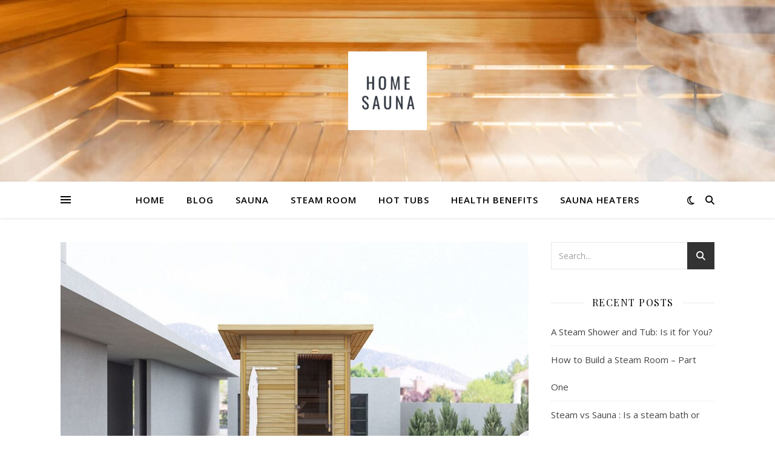

--- FILE ---
content_type: text/html; charset=UTF-8
request_url: https://the-home-sauna-center.com/sauna-construction-materials/
body_size: 20214
content:
<!DOCTYPE html>
<html lang="en" prefix="og: https://ogp.me/ns#">
<head>
	<meta charset="UTF-8">
	<meta name="viewport" content="width=device-width, initial-scale=1.0" />
	<link rel="profile" href="https://gmpg.org/xfn/11">


<!-- Social Warfare v4.5.4 https://warfareplugins.com - BEGINNING OF OUTPUT -->
<style>
	@font-face {
		font-family: "sw-icon-font";
		src:url("https://the-home-sauna-center.com/wp-content/plugins/social-warfare/assets/fonts/sw-icon-font.eot?ver=4.5.4");
		src:url("https://the-home-sauna-center.com/wp-content/plugins/social-warfare/assets/fonts/sw-icon-font.eot?ver=4.5.4#iefix") format("embedded-opentype"),
		url("https://the-home-sauna-center.com/wp-content/plugins/social-warfare/assets/fonts/sw-icon-font.woff?ver=4.5.4") format("woff"),
		url("https://the-home-sauna-center.com/wp-content/plugins/social-warfare/assets/fonts/sw-icon-font.ttf?ver=4.5.4") format("truetype"),
		url("https://the-home-sauna-center.com/wp-content/plugins/social-warfare/assets/fonts/sw-icon-font.svg?ver=4.5.4#1445203416") format("svg");
		font-weight: normal;
		font-style: normal;
		font-display:block;
	}
</style>
<!-- Social Warfare v4.5.4 https://warfareplugins.com - END OF OUTPUT -->


<!-- Search Engine Optimization by Rank Math PRO - https://rankmath.com/ -->
<title>Sauna construction should start with the right materials.</title><link rel="stylesheet" href="https://fonts.googleapis.com/css?family=Playfair%20Display%3A400%2C700%7COpen%20Sans%3A400italic%2C400%2C600italic%2C600%2C700italic%2C700&#038;display=swap" /><link rel="stylesheet" href="https://the-home-sauna-center.com/wp-content/cache/min/1/bf611c882848702614bc754806159892.css" media="all" data-minify="1" />
<meta name="description" content="Sauna construction can&#039;t start without deciding which materials to use whether you are building a custom sauna or a kit. It takes just as much work to put"/>
<meta name="robots" content="follow, index, max-snippet:-1, max-video-preview:-1, max-image-preview:large"/>
<link rel="canonical" href="https://the-home-sauna-center.com/sauna-construction-materials/" />
<meta property="og:locale" content="en_US" />
<meta property="og:type" content="article" />
<meta property="og:title" content="Sauna construction should start with the right materials." />
<meta property="og:description" content="Sauna construction can&#039;t start without deciding which materials to use whether you are building a custom sauna or a kit. It takes just as much work to put" />
<meta property="og:url" content="https://the-home-sauna-center.com/sauna-construction-materials/" />
<meta property="og:site_name" content="Home Sauna Center" />
<meta property="article:section" content="Sauna" />
<meta property="og:updated_time" content="2022-09-28T06:20:32+00:00" />
<meta property="og:image" content="https://the-home-sauna-center.com/wp-content/uploads/2020/12/sauna-outdoor.jpg" />
<meta property="og:image:secure_url" content="https://the-home-sauna-center.com/wp-content/uploads/2020/12/sauna-outdoor.jpg" />
<meta property="og:image:width" content="1200" />
<meta property="og:image:height" content="800" />
<meta property="og:image:alt" content="sauna construction outdoor" />
<meta property="og:image:type" content="image/jpeg" />
<meta property="article:published_time" content="2020-12-07T05:12:04+00:00" />
<meta property="article:modified_time" content="2022-09-28T06:20:32+00:00" />
<meta name="twitter:card" content="summary_large_image" />
<meta name="twitter:title" content="Sauna construction should start with the right materials." />
<meta name="twitter:description" content="Sauna construction can&#039;t start without deciding which materials to use whether you are building a custom sauna or a kit. It takes just as much work to put" />
<meta name="twitter:image" content="https://the-home-sauna-center.com/wp-content/uploads/2020/12/sauna-outdoor.jpg" />
<meta name="twitter:label1" content="Written by" />
<meta name="twitter:data1" content="Edward Wagner" />
<meta name="twitter:label2" content="Time to read" />
<meta name="twitter:data2" content="3 minutes" />
<script type="application/ld+json" class="rank-math-schema-pro">{"@context":"https://schema.org","@graph":[{"@type":["Organization","Person"],"@id":"https://the-home-sauna-center.com/#person","name":"Home Sauna Center","url":"https://the-home-sauna-center.com","logo":{"@type":"ImageObject","@id":"https://the-home-sauna-center.com/#logo","url":"https://the-home-sauna-center.com/wp-content/uploads/2020/12/android-chrome-512x512-1.png","contentUrl":"https://the-home-sauna-center.com/wp-content/uploads/2020/12/android-chrome-512x512-1.png","caption":"Home Sauna Center","inLanguage":"en","width":"512","height":"512"},"image":{"@id":"https://the-home-sauna-center.com/#logo"}},{"@type":"WebSite","@id":"https://the-home-sauna-center.com/#website","url":"https://the-home-sauna-center.com","name":"Home Sauna Center","publisher":{"@id":"https://the-home-sauna-center.com/#person"},"inLanguage":"en"},{"@type":"ImageObject","@id":"https://the-home-sauna-center.com/wp-content/uploads/2020/12/sauna-outdoor.jpg","url":"https://the-home-sauna-center.com/wp-content/uploads/2020/12/sauna-outdoor.jpg","width":"1200","height":"800","caption":"sauna construction outdoor","inLanguage":"en"},{"@type":"BreadcrumbList","@id":"https://the-home-sauna-center.com/sauna-construction-materials/#breadcrumb","itemListElement":[{"@type":"ListItem","position":"1","item":{"@id":"https://the-home-sauna-center.com","name":"Home"}},{"@type":"ListItem","position":"2","item":{"@id":"https://the-home-sauna-center.com/sauna/","name":"Sauna"}},{"@type":"ListItem","position":"3","item":{"@id":"https://the-home-sauna-center.com/sauna-construction-materials/","name":"Sauna construction should start with the right materials."}}]},{"@type":"WebPage","@id":"https://the-home-sauna-center.com/sauna-construction-materials/#webpage","url":"https://the-home-sauna-center.com/sauna-construction-materials/","name":"Sauna construction should start with the right materials.","datePublished":"2020-12-07T05:12:04+00:00","dateModified":"2022-09-28T06:20:32+00:00","isPartOf":{"@id":"https://the-home-sauna-center.com/#website"},"primaryImageOfPage":{"@id":"https://the-home-sauna-center.com/wp-content/uploads/2020/12/sauna-outdoor.jpg"},"inLanguage":"en","breadcrumb":{"@id":"https://the-home-sauna-center.com/sauna-construction-materials/#breadcrumb"}},{"@type":"Person","@id":"https://the-home-sauna-center.com/author/edward-wagner/","name":"Edward Wagner","url":"https://the-home-sauna-center.com/author/edward-wagner/","image":{"@type":"ImageObject","@id":"https://secure.gravatar.com/avatar/111ce14e1541df8e15c6d36b44027dfb?s=96&amp;d=mm&amp;r=g","url":"https://secure.gravatar.com/avatar/111ce14e1541df8e15c6d36b44027dfb?s=96&amp;d=mm&amp;r=g","caption":"Edward Wagner","inLanguage":"en"}},{"@type":"BlogPosting","headline":"Sauna construction should start with the right materials.","keywords":"Best sauna construction\u00a0 materials","datePublished":"2020-12-07T05:12:04+00:00","dateModified":"2022-09-28T06:20:32+00:00","articleSection":"Sauna","author":{"@id":"https://the-home-sauna-center.com/author/edward-wagner/","name":"Edward Wagner"},"publisher":{"@id":"https://the-home-sauna-center.com/#person"},"description":"Sauna construction can&#039;t start without deciding which materials to use whether you are building a custom sauna or a kit. It takes just as much work to put","name":"Sauna construction should start with the right materials.","@id":"https://the-home-sauna-center.com/sauna-construction-materials/#richSnippet","isPartOf":{"@id":"https://the-home-sauna-center.com/sauna-construction-materials/#webpage"},"image":{"@id":"https://the-home-sauna-center.com/wp-content/uploads/2020/12/sauna-outdoor.jpg"},"inLanguage":"en","mainEntityOfPage":{"@id":"https://the-home-sauna-center.com/sauna-construction-materials/#webpage"}}]}</script>
<!-- /Rank Math WordPress SEO plugin -->

<link rel='dns-prefetch' href='//www.googletagmanager.com' />
<link rel='dns-prefetch' href='//fonts.googleapis.com' />
<link href='https://fonts.gstatic.com' crossorigin rel='preconnect' />
<link rel="alternate" type="application/rss+xml" title="Home Sauna Center &raquo; Feed" href="https://the-home-sauna-center.com/feed/" />
<link rel="alternate" type="application/rss+xml" title="Home Sauna Center &raquo; Comments Feed" href="https://the-home-sauna-center.com/comments/feed/" />

<style id='wp-emoji-styles-inline-css' type='text/css'>

	img.wp-smiley, img.emoji {
		display: inline !important;
		border: none !important;
		box-shadow: none !important;
		height: 1em !important;
		width: 1em !important;
		margin: 0 0.07em !important;
		vertical-align: -0.1em !important;
		background: none !important;
		padding: 0 !important;
	}
</style>

<style id='classic-theme-styles-inline-css' type='text/css'>
/*! This file is auto-generated */
.wp-block-button__link{color:#fff;background-color:#32373c;border-radius:9999px;box-shadow:none;text-decoration:none;padding:calc(.667em + 2px) calc(1.333em + 2px);font-size:1.125em}.wp-block-file__button{background:#32373c;color:#fff;text-decoration:none}
</style>
<style id='global-styles-inline-css' type='text/css'>
:root{--wp--preset--aspect-ratio--square: 1;--wp--preset--aspect-ratio--4-3: 4/3;--wp--preset--aspect-ratio--3-4: 3/4;--wp--preset--aspect-ratio--3-2: 3/2;--wp--preset--aspect-ratio--2-3: 2/3;--wp--preset--aspect-ratio--16-9: 16/9;--wp--preset--aspect-ratio--9-16: 9/16;--wp--preset--color--black: #000000;--wp--preset--color--cyan-bluish-gray: #abb8c3;--wp--preset--color--white: #ffffff;--wp--preset--color--pale-pink: #f78da7;--wp--preset--color--vivid-red: #cf2e2e;--wp--preset--color--luminous-vivid-orange: #ff6900;--wp--preset--color--luminous-vivid-amber: #fcb900;--wp--preset--color--light-green-cyan: #7bdcb5;--wp--preset--color--vivid-green-cyan: #00d084;--wp--preset--color--pale-cyan-blue: #8ed1fc;--wp--preset--color--vivid-cyan-blue: #0693e3;--wp--preset--color--vivid-purple: #9b51e0;--wp--preset--gradient--vivid-cyan-blue-to-vivid-purple: linear-gradient(135deg,rgba(6,147,227,1) 0%,rgb(155,81,224) 100%);--wp--preset--gradient--light-green-cyan-to-vivid-green-cyan: linear-gradient(135deg,rgb(122,220,180) 0%,rgb(0,208,130) 100%);--wp--preset--gradient--luminous-vivid-amber-to-luminous-vivid-orange: linear-gradient(135deg,rgba(252,185,0,1) 0%,rgba(255,105,0,1) 100%);--wp--preset--gradient--luminous-vivid-orange-to-vivid-red: linear-gradient(135deg,rgba(255,105,0,1) 0%,rgb(207,46,46) 100%);--wp--preset--gradient--very-light-gray-to-cyan-bluish-gray: linear-gradient(135deg,rgb(238,238,238) 0%,rgb(169,184,195) 100%);--wp--preset--gradient--cool-to-warm-spectrum: linear-gradient(135deg,rgb(74,234,220) 0%,rgb(151,120,209) 20%,rgb(207,42,186) 40%,rgb(238,44,130) 60%,rgb(251,105,98) 80%,rgb(254,248,76) 100%);--wp--preset--gradient--blush-light-purple: linear-gradient(135deg,rgb(255,206,236) 0%,rgb(152,150,240) 100%);--wp--preset--gradient--blush-bordeaux: linear-gradient(135deg,rgb(254,205,165) 0%,rgb(254,45,45) 50%,rgb(107,0,62) 100%);--wp--preset--gradient--luminous-dusk: linear-gradient(135deg,rgb(255,203,112) 0%,rgb(199,81,192) 50%,rgb(65,88,208) 100%);--wp--preset--gradient--pale-ocean: linear-gradient(135deg,rgb(255,245,203) 0%,rgb(182,227,212) 50%,rgb(51,167,181) 100%);--wp--preset--gradient--electric-grass: linear-gradient(135deg,rgb(202,248,128) 0%,rgb(113,206,126) 100%);--wp--preset--gradient--midnight: linear-gradient(135deg,rgb(2,3,129) 0%,rgb(40,116,252) 100%);--wp--preset--font-size--small: 13px;--wp--preset--font-size--medium: 20px;--wp--preset--font-size--large: 36px;--wp--preset--font-size--x-large: 42px;--wp--preset--spacing--20: 0.44rem;--wp--preset--spacing--30: 0.67rem;--wp--preset--spacing--40: 1rem;--wp--preset--spacing--50: 1.5rem;--wp--preset--spacing--60: 2.25rem;--wp--preset--spacing--70: 3.38rem;--wp--preset--spacing--80: 5.06rem;--wp--preset--shadow--natural: 6px 6px 9px rgba(0, 0, 0, 0.2);--wp--preset--shadow--deep: 12px 12px 50px rgba(0, 0, 0, 0.4);--wp--preset--shadow--sharp: 6px 6px 0px rgba(0, 0, 0, 0.2);--wp--preset--shadow--outlined: 6px 6px 0px -3px rgba(255, 255, 255, 1), 6px 6px rgba(0, 0, 0, 1);--wp--preset--shadow--crisp: 6px 6px 0px rgba(0, 0, 0, 1);}:where(.is-layout-flex){gap: 0.5em;}:where(.is-layout-grid){gap: 0.5em;}body .is-layout-flex{display: flex;}.is-layout-flex{flex-wrap: wrap;align-items: center;}.is-layout-flex > :is(*, div){margin: 0;}body .is-layout-grid{display: grid;}.is-layout-grid > :is(*, div){margin: 0;}:where(.wp-block-columns.is-layout-flex){gap: 2em;}:where(.wp-block-columns.is-layout-grid){gap: 2em;}:where(.wp-block-post-template.is-layout-flex){gap: 1.25em;}:where(.wp-block-post-template.is-layout-grid){gap: 1.25em;}.has-black-color{color: var(--wp--preset--color--black) !important;}.has-cyan-bluish-gray-color{color: var(--wp--preset--color--cyan-bluish-gray) !important;}.has-white-color{color: var(--wp--preset--color--white) !important;}.has-pale-pink-color{color: var(--wp--preset--color--pale-pink) !important;}.has-vivid-red-color{color: var(--wp--preset--color--vivid-red) !important;}.has-luminous-vivid-orange-color{color: var(--wp--preset--color--luminous-vivid-orange) !important;}.has-luminous-vivid-amber-color{color: var(--wp--preset--color--luminous-vivid-amber) !important;}.has-light-green-cyan-color{color: var(--wp--preset--color--light-green-cyan) !important;}.has-vivid-green-cyan-color{color: var(--wp--preset--color--vivid-green-cyan) !important;}.has-pale-cyan-blue-color{color: var(--wp--preset--color--pale-cyan-blue) !important;}.has-vivid-cyan-blue-color{color: var(--wp--preset--color--vivid-cyan-blue) !important;}.has-vivid-purple-color{color: var(--wp--preset--color--vivid-purple) !important;}.has-black-background-color{background-color: var(--wp--preset--color--black) !important;}.has-cyan-bluish-gray-background-color{background-color: var(--wp--preset--color--cyan-bluish-gray) !important;}.has-white-background-color{background-color: var(--wp--preset--color--white) !important;}.has-pale-pink-background-color{background-color: var(--wp--preset--color--pale-pink) !important;}.has-vivid-red-background-color{background-color: var(--wp--preset--color--vivid-red) !important;}.has-luminous-vivid-orange-background-color{background-color: var(--wp--preset--color--luminous-vivid-orange) !important;}.has-luminous-vivid-amber-background-color{background-color: var(--wp--preset--color--luminous-vivid-amber) !important;}.has-light-green-cyan-background-color{background-color: var(--wp--preset--color--light-green-cyan) !important;}.has-vivid-green-cyan-background-color{background-color: var(--wp--preset--color--vivid-green-cyan) !important;}.has-pale-cyan-blue-background-color{background-color: var(--wp--preset--color--pale-cyan-blue) !important;}.has-vivid-cyan-blue-background-color{background-color: var(--wp--preset--color--vivid-cyan-blue) !important;}.has-vivid-purple-background-color{background-color: var(--wp--preset--color--vivid-purple) !important;}.has-black-border-color{border-color: var(--wp--preset--color--black) !important;}.has-cyan-bluish-gray-border-color{border-color: var(--wp--preset--color--cyan-bluish-gray) !important;}.has-white-border-color{border-color: var(--wp--preset--color--white) !important;}.has-pale-pink-border-color{border-color: var(--wp--preset--color--pale-pink) !important;}.has-vivid-red-border-color{border-color: var(--wp--preset--color--vivid-red) !important;}.has-luminous-vivid-orange-border-color{border-color: var(--wp--preset--color--luminous-vivid-orange) !important;}.has-luminous-vivid-amber-border-color{border-color: var(--wp--preset--color--luminous-vivid-amber) !important;}.has-light-green-cyan-border-color{border-color: var(--wp--preset--color--light-green-cyan) !important;}.has-vivid-green-cyan-border-color{border-color: var(--wp--preset--color--vivid-green-cyan) !important;}.has-pale-cyan-blue-border-color{border-color: var(--wp--preset--color--pale-cyan-blue) !important;}.has-vivid-cyan-blue-border-color{border-color: var(--wp--preset--color--vivid-cyan-blue) !important;}.has-vivid-purple-border-color{border-color: var(--wp--preset--color--vivid-purple) !important;}.has-vivid-cyan-blue-to-vivid-purple-gradient-background{background: var(--wp--preset--gradient--vivid-cyan-blue-to-vivid-purple) !important;}.has-light-green-cyan-to-vivid-green-cyan-gradient-background{background: var(--wp--preset--gradient--light-green-cyan-to-vivid-green-cyan) !important;}.has-luminous-vivid-amber-to-luminous-vivid-orange-gradient-background{background: var(--wp--preset--gradient--luminous-vivid-amber-to-luminous-vivid-orange) !important;}.has-luminous-vivid-orange-to-vivid-red-gradient-background{background: var(--wp--preset--gradient--luminous-vivid-orange-to-vivid-red) !important;}.has-very-light-gray-to-cyan-bluish-gray-gradient-background{background: var(--wp--preset--gradient--very-light-gray-to-cyan-bluish-gray) !important;}.has-cool-to-warm-spectrum-gradient-background{background: var(--wp--preset--gradient--cool-to-warm-spectrum) !important;}.has-blush-light-purple-gradient-background{background: var(--wp--preset--gradient--blush-light-purple) !important;}.has-blush-bordeaux-gradient-background{background: var(--wp--preset--gradient--blush-bordeaux) !important;}.has-luminous-dusk-gradient-background{background: var(--wp--preset--gradient--luminous-dusk) !important;}.has-pale-ocean-gradient-background{background: var(--wp--preset--gradient--pale-ocean) !important;}.has-electric-grass-gradient-background{background: var(--wp--preset--gradient--electric-grass) !important;}.has-midnight-gradient-background{background: var(--wp--preset--gradient--midnight) !important;}.has-small-font-size{font-size: var(--wp--preset--font-size--small) !important;}.has-medium-font-size{font-size: var(--wp--preset--font-size--medium) !important;}.has-large-font-size{font-size: var(--wp--preset--font-size--large) !important;}.has-x-large-font-size{font-size: var(--wp--preset--font-size--x-large) !important;}
:where(.wp-block-post-template.is-layout-flex){gap: 1.25em;}:where(.wp-block-post-template.is-layout-grid){gap: 1.25em;}
:where(.wp-block-columns.is-layout-flex){gap: 2em;}:where(.wp-block-columns.is-layout-grid){gap: 2em;}
:root :where(.wp-block-pullquote){font-size: 1.5em;line-height: 1.6;}
</style>

<style id='ez-toc-inline-css' type='text/css'>
div#ez-toc-container .ez-toc-title {font-size: 120%;}div#ez-toc-container .ez-toc-title {font-weight: 500;}div#ez-toc-container ul li {font-size: 95%;}div#ez-toc-container ul li {font-weight: 500;}div#ez-toc-container nav ul ul li {font-size: 90%;}
.ez-toc-container-direction {direction: ltr;}.ez-toc-counter ul{counter-reset: item ;}.ez-toc-counter nav ul li a::before {content: counters(item, '.', decimal) '. ';display: inline-block;counter-increment: item;flex-grow: 0;flex-shrink: 0;margin-right: .2em; float: left; }.ez-toc-widget-direction {direction: ltr;}.ez-toc-widget-container ul{counter-reset: item ;}.ez-toc-widget-container nav ul li a::before {content: counters(item, '.', decimal) '. ';display: inline-block;counter-increment: item;flex-grow: 0;flex-shrink: 0;margin-right: .2em; float: left; }
</style>









<style id='rocket-lazyload-inline-css' type='text/css'>
.rll-youtube-player{position:relative;padding-bottom:56.23%;height:0;overflow:hidden;max-width:100%;}.rll-youtube-player iframe{position:absolute;top:0;left:0;width:100%;height:100%;z-index:100;background:0 0}.rll-youtube-player img{bottom:0;display:block;left:0;margin:auto;max-width:100%;width:100%;position:absolute;right:0;top:0;border:none;height:auto;cursor:pointer;-webkit-transition:.4s all;-moz-transition:.4s all;transition:.4s all}.rll-youtube-player img:hover{-webkit-filter:brightness(75%)}.rll-youtube-player .play{height:72px;width:72px;left:50%;top:50%;margin-left:-36px;margin-top:-36px;position:absolute;background:url(https://the-home-sauna-center.com/wp-content/plugins/wp-rocket/assets/img/youtube.png) no-repeat;cursor:pointer}.wp-has-aspect-ratio .rll-youtube-player{position:absolute;padding-bottom:0;width:100%;height:100%;top:0;bottom:0;left:0;right:0}
</style>
<script type="5b46a895abe6416d0365b1da-text/javascript" src="https://the-home-sauna-center.com/wp-includes/js/jquery/jquery.min.js?ver=3.7.1" id="jquery-core-js"></script>
<script type="5b46a895abe6416d0365b1da-text/javascript" id="gainwp-tracking-analytics-events-js-extra">
/* <![CDATA[ */
var gainwpUAEventsData = {"options":{"event_tracking":"1","event_downloads":"zip|mp3*|mpe*g|pdf|docx*|pptx*|xlsx*|rar*","event_bouncerate":0,"aff_tracking":1,"event_affiliates":"\/get\/","hash_tracking":"1","root_domain":"the-home-sauna-center.com","event_timeout":100,"event_precision":0,"event_formsubmit":1,"ga_pagescrolldepth_tracking":1,"ga_with_gtag":0}};
/* ]]> */
</script>



<!-- Google tag (gtag.js) snippet added by Site Kit -->

<!-- Google Analytics snippet added by Site Kit -->
<script data-rocketlazyloadscript='https://the-home-sauna-center.com/wp-content/cache/busting/1/gtm-33a637e7dc888672f194e0b79da5f5f9.js' data-no-minify="1" type="5b46a895abe6416d0365b1da-text/javascript" id="google_gtagjs-js" async></script>
<script data-rocketlazyloadscript='[data-uri]' type="5b46a895abe6416d0365b1da-text/javascript" id="google_gtagjs-js-after"></script>

<!-- End Google tag (gtag.js) snippet added by Site Kit -->
<link rel="https://api.w.org/" href="https://the-home-sauna-center.com/wp-json/" /><link rel="alternate" title="JSON" type="application/json" href="https://the-home-sauna-center.com/wp-json/wp/v2/posts/56" /><link rel="EditURI" type="application/rsd+xml" title="RSD" href="https://the-home-sauna-center.com/xmlrpc.php?rsd" />
<meta name="generator" content="WordPress 6.6.4" />
<link rel='shortlink' href='https://the-home-sauna-center.com/?p=56' />
<meta name="generator" content="Site Kit by Google 1.139.0" />
		<script data-rocketlazyloadscript='[data-uri]' type="5b46a895abe6416d0365b1da-text/javascript"></script>
		<style id="ashe_dynamic_css">#top-bar {background-color: #ffffff;}#top-bar a {color: #000000;}#top-bar a:hover,#top-bar li.current-menu-item > a,#top-bar li.current-menu-ancestor > a,#top-bar .sub-menu li.current-menu-item > a,#top-bar .sub-menu li.current-menu-ancestor> a {color: #ca9b52;}#top-menu .sub-menu,#top-menu .sub-menu a {background-color: #ffffff;border-color: rgba(0,0,0, 0.05);}@media screen and ( max-width: 979px ) {.top-bar-socials {float: none !important;}.top-bar-socials a {line-height: 40px !important;}}.header-logo a,.site-description {color: #111111;}.entry-header {background-color: #ffffff;}#main-nav {background-color: #ffffff;box-shadow: 0px 1px 5px rgba(0,0,0, 0.1);}#featured-links h6 {background-color: rgba(255,255,255, 0.85);color: #000000;}#main-nav a,#main-nav i,#main-nav #s {color: #000000;}.main-nav-sidebar span,.sidebar-alt-close-btn span {background-color: #000000;}#main-nav a:hover,#main-nav i:hover,#main-nav li.current-menu-item > a,#main-nav li.current-menu-ancestor > a,#main-nav .sub-menu li.current-menu-item > a,#main-nav .sub-menu li.current-menu-ancestor> a {color: #ca9b52;}.main-nav-sidebar:hover span {background-color: #ca9b52;}#main-menu .sub-menu,#main-menu .sub-menu a {background-color: #ffffff;border-color: rgba(0,0,0, 0.05);}#main-nav #s {background-color: #ffffff;}#main-nav #s::-webkit-input-placeholder { /* Chrome/Opera/Safari */color: rgba(0,0,0, 0.7);}#main-nav #s::-moz-placeholder { /* Firefox 19+ */color: rgba(0,0,0, 0.7);}#main-nav #s:-ms-input-placeholder { /* IE 10+ */color: rgba(0,0,0, 0.7);}#main-nav #s:-moz-placeholder { /* Firefox 18- */color: rgba(0,0,0, 0.7);}/* Background */.sidebar-alt,#featured-links,.main-content,.featured-slider-area,.page-content select,.page-content input,.page-content textarea {background-color: #ffffff;}/* Text */.page-content,.page-content select,.page-content input,.page-content textarea,.page-content .post-author a,.page-content .ashe-widget a,.page-content .comment-author {color: #464646;}/* Title */.page-content h1,.page-content h2,.page-content h3,.page-content h4,.page-content h5,.page-content h6,.page-content .post-title a,.page-content .author-description h4 a,.page-content .related-posts h4 a,.page-content .blog-pagination .previous-page a,.page-content .blog-pagination .next-page a,blockquote,.page-content .post-share a {color: #030303;}.page-content .post-title a:hover {color: rgba(3,3,3, 0.75);}/* Meta */.page-content .post-date,.page-content .post-comments,.page-content .post-author,.page-content [data-layout*="list"] .post-author a,.page-content .related-post-date,.page-content .comment-meta a,.page-content .author-share a,.page-content .post-tags a,.page-content .tagcloud a,.widget_categories li,.widget_archive li,.ahse-subscribe-box p,.rpwwt-post-author,.rpwwt-post-categories,.rpwwt-post-date,.rpwwt-post-comments-number {color: #a1a1a1;}.page-content input::-webkit-input-placeholder { /* Chrome/Opera/Safari */color: #a1a1a1;}.page-content input::-moz-placeholder { /* Firefox 19+ */color: #a1a1a1;}.page-content input:-ms-input-placeholder { /* IE 10+ */color: #a1a1a1;}.page-content input:-moz-placeholder { /* Firefox 18- */color: #a1a1a1;}/* Accent */a,.post-categories,.page-content .ashe-widget.widget_text a {color: #ca9b52;}/* Disable TMP.page-content .elementor a,.page-content .elementor a:hover {color: inherit;}*/.ps-container > .ps-scrollbar-y-rail > .ps-scrollbar-y {background: #ca9b52;}a:not(.header-logo-a):hover {color: rgba(202,155,82, 0.8);}blockquote {border-color: #ca9b52;}/* Selection */::-moz-selection {color: #ffffff;background: #ca9b52;}::selection {color: #ffffff;background: #ca9b52;}/* Border */.page-content .post-footer,[data-layout*="list"] .blog-grid > li,.page-content .author-description,.page-content .related-posts,.page-content .entry-comments,.page-content .ashe-widget li,.page-content #wp-calendar,.page-content #wp-calendar caption,.page-content #wp-calendar tbody td,.page-content .widget_nav_menu li a,.page-content .tagcloud a,.page-content select,.page-content input,.page-content textarea,.widget-title h2:before,.widget-title h2:after,.post-tags a,.gallery-caption,.wp-caption-text,table tr,table th,table td,pre,.category-description {border-color: #e8e8e8;}hr {background-color: #e8e8e8;}/* Buttons */.widget_search i,.widget_search #searchsubmit,.wp-block-search button,.single-navigation i,.page-content .submit,.page-content .blog-pagination.numeric a,.page-content .blog-pagination.load-more a,.page-content .ashe-subscribe-box input[type="submit"],.page-content .widget_wysija input[type="submit"],.page-content .post-password-form input[type="submit"],.page-content .wpcf7 [type="submit"] {color: #ffffff;background-color: #333333;}.single-navigation i:hover,.page-content .submit:hover,.ashe-boxed-style .page-content .submit:hover,.page-content .blog-pagination.numeric a:hover,.ashe-boxed-style .page-content .blog-pagination.numeric a:hover,.page-content .blog-pagination.numeric span,.page-content .blog-pagination.load-more a:hover,.page-content .ashe-subscribe-box input[type="submit"]:hover,.page-content .widget_wysija input[type="submit"]:hover,.page-content .post-password-form input[type="submit"]:hover,.page-content .wpcf7 [type="submit"]:hover {color: #ffffff;background-color: #ca9b52;}/* Image Overlay */.image-overlay,#infscr-loading,.page-content h4.image-overlay {color: #ffffff;background-color: rgba(73,73,73, 0.3);}.image-overlay a,.post-slider .prev-arrow,.post-slider .next-arrow,.page-content .image-overlay a,#featured-slider .slick-arrow,#featured-slider .slider-dots {color: #ffffff;}.slide-caption {background: rgba(255,255,255, 0.95);}#featured-slider .slick-active {background: #ffffff;}#page-footer,#page-footer select,#page-footer input,#page-footer textarea {background-color: #f6f6f6;color: #333333;}#page-footer,#page-footer a,#page-footer select,#page-footer input,#page-footer textarea {color: #333333;}#page-footer #s::-webkit-input-placeholder { /* Chrome/Opera/Safari */color: #333333;}#page-footer #s::-moz-placeholder { /* Firefox 19+ */color: #333333;}#page-footer #s:-ms-input-placeholder { /* IE 10+ */color: #333333;}#page-footer #s:-moz-placeholder { /* Firefox 18- */color: #333333;}/* Title */#page-footer h1,#page-footer h2,#page-footer h3,#page-footer h4,#page-footer h5,#page-footer h6 {color: #111111;}#page-footer a:hover {color: #ca9b52;}/* Border */#page-footer a,#page-footer .ashe-widget li,#page-footer #wp-calendar,#page-footer #wp-calendar caption,#page-footer #wp-calendar tbody td,#page-footer .widget_nav_menu li a,#page-footer select,#page-footer input,#page-footer textarea,#page-footer .widget-title h2:before,#page-footer .widget-title h2:after,.footer-widgets {border-color: #e0dbdb;}#page-footer hr {background-color: #e0dbdb;}.ashe-preloader-wrap {background-color: #ffffff;}@media screen and ( max-width: 768px ) {#featured-links {display: none;}}@media screen and ( max-width: 640px ) {.related-posts {display: none;}}.header-logo a {font-family: 'Open Sans';}#top-menu li a {font-family: 'Open Sans';}#main-menu li a {font-family: 'Open Sans';}#mobile-menu li,.mobile-menu-btn a {font-family: 'Open Sans';}#top-menu li a,#main-menu li a,#mobile-menu li,.mobile-menu-btn a {text-transform: uppercase;}.boxed-wrapper {max-width: 1160px;}.sidebar-alt {max-width: 340px;left: -340px; padding: 85px 35px 0px;}.sidebar-left,.sidebar-right {width: 307px;}.main-container {width: calc(100% - 307px);width: -webkit-calc(100% - 307px);}#top-bar > div,#main-nav > div,#featured-links,.main-content,.page-footer-inner,.featured-slider-area.boxed-wrapper {padding-left: 40px;padding-right: 40px;}#top-menu {float: left;}.top-bar-socials {float: right;}.entry-header {height: 500px;background-image:url(https://the-home-sauna-center.com/wp-content/uploads/2020/12/cropped-sauna-steam-e1611991383815-1.jpg);background-size: cover;}.entry-header {background-position: center center;}.logo-img {max-width: 130px;}.mini-logo a {max-width: 70px;}.header-logo a:not(.logo-img),.site-description {display: none;}#main-nav {text-align: center;}.main-nav-sidebar {position: absolute;top: 0px;left: 40px;z-index: 1;}.main-nav-icons {position: absolute;top: 0px;right: 40px;z-index: 2;}.mini-logo {position: absolute;left: auto;top: 0;}.main-nav-sidebar ~ .mini-logo {margin-left: 30px;}#featured-links .featured-link {margin-right: 20px;}#featured-links .featured-link:last-of-type {margin-right: 0;}#featured-links .featured-link {width: calc( (100% - -20px) / 0 - 1px);width: -webkit-calc( (100% - -20px) / 0- 1px);}.featured-link:nth-child(1) .cv-inner {display: none;}.featured-link:nth-child(2) .cv-inner {display: none;}.featured-link:nth-child(3) .cv-inner {display: none;}.blog-grid > li {width: 100%;margin-bottom: 30px;}.sidebar-right {padding-left: 37px;}.footer-widgets > .ashe-widget {width: 30%;margin-right: 5%;}.footer-widgets > .ashe-widget:nth-child(3n+3) {margin-right: 0;}.footer-widgets > .ashe-widget:nth-child(3n+4) {clear: both;}.copyright-info {float: right;}.footer-socials {float: left;}.woocommerce div.product .stock,.woocommerce div.product p.price,.woocommerce div.product span.price,.woocommerce ul.products li.product .price,.woocommerce-Reviews .woocommerce-review__author,.woocommerce form .form-row .required,.woocommerce form .form-row.woocommerce-invalid label,.woocommerce .page-content div.product .woocommerce-tabs ul.tabs li a {color: #464646;}.woocommerce a.remove:hover {color: #464646 !important;}.woocommerce a.remove,.woocommerce .product_meta,.page-content .woocommerce-breadcrumb,.page-content .woocommerce-review-link,.page-content .woocommerce-breadcrumb a,.page-content .woocommerce-MyAccount-navigation-link a,.woocommerce .woocommerce-info:before,.woocommerce .page-content .woocommerce-result-count,.woocommerce-page .page-content .woocommerce-result-count,.woocommerce-Reviews .woocommerce-review__published-date,.woocommerce .product_list_widget .quantity,.woocommerce .widget_products .amount,.woocommerce .widget_price_filter .price_slider_amount,.woocommerce .widget_recently_viewed_products .amount,.woocommerce .widget_top_rated_products .amount,.woocommerce .widget_recent_reviews .reviewer {color: #a1a1a1;}.woocommerce a.remove {color: #a1a1a1 !important;}p.demo_store,.woocommerce-store-notice,.woocommerce span.onsale { background-color: #ca9b52;}.woocommerce .star-rating::before,.woocommerce .star-rating span::before,.woocommerce .page-content ul.products li.product .button,.page-content .woocommerce ul.products li.product .button,.page-content .woocommerce-MyAccount-navigation-link.is-active a,.page-content .woocommerce-MyAccount-navigation-link a:hover { color: #ca9b52;}.woocommerce form.login,.woocommerce form.register,.woocommerce-account fieldset,.woocommerce form.checkout_coupon,.woocommerce .woocommerce-info,.woocommerce .woocommerce-error,.woocommerce .woocommerce-message,.woocommerce .widget_shopping_cart .total,.woocommerce.widget_shopping_cart .total,.woocommerce-Reviews .comment_container,.woocommerce-cart #payment ul.payment_methods,#add_payment_method #payment ul.payment_methods,.woocommerce-checkout #payment ul.payment_methods,.woocommerce div.product .woocommerce-tabs ul.tabs::before,.woocommerce div.product .woocommerce-tabs ul.tabs::after,.woocommerce div.product .woocommerce-tabs ul.tabs li,.woocommerce .woocommerce-MyAccount-navigation-link,.select2-container--default .select2-selection--single {border-color: #e8e8e8;}.woocommerce-cart #payment,#add_payment_method #payment,.woocommerce-checkout #payment,.woocommerce .woocommerce-info,.woocommerce .woocommerce-error,.woocommerce .woocommerce-message,.woocommerce div.product .woocommerce-tabs ul.tabs li {background-color: rgba(232,232,232, 0.3);}.woocommerce-cart #payment div.payment_box::before,#add_payment_method #payment div.payment_box::before,.woocommerce-checkout #payment div.payment_box::before {border-color: rgba(232,232,232, 0.5);}.woocommerce-cart #payment div.payment_box,#add_payment_method #payment div.payment_box,.woocommerce-checkout #payment div.payment_box {background-color: rgba(232,232,232, 0.5);}.page-content .woocommerce input.button,.page-content .woocommerce a.button,.page-content .woocommerce a.button.alt,.page-content .woocommerce button.button.alt,.page-content .woocommerce input.button.alt,.page-content .woocommerce #respond input#submit.alt,.woocommerce .page-content .widget_product_search input[type="submit"],.woocommerce .page-content .woocommerce-message .button,.woocommerce .page-content a.button.alt,.woocommerce .page-content button.button.alt,.woocommerce .page-content #respond input#submit,.woocommerce .page-content .widget_price_filter .button,.woocommerce .page-content .woocommerce-message .button,.woocommerce-page .page-content .woocommerce-message .button,.woocommerce .page-content nav.woocommerce-pagination ul li a,.woocommerce .page-content nav.woocommerce-pagination ul li span {color: #ffffff;background-color: #333333;}.page-content .woocommerce input.button:hover,.page-content .woocommerce a.button:hover,.page-content .woocommerce a.button.alt:hover,.ashe-boxed-style .page-content .woocommerce a.button.alt:hover,.page-content .woocommerce button.button.alt:hover,.page-content .woocommerce input.button.alt:hover,.page-content .woocommerce #respond input#submit.alt:hover,.woocommerce .page-content .woocommerce-message .button:hover,.woocommerce .page-content a.button.alt:hover,.woocommerce .page-content button.button.alt:hover,.ashe-boxed-style.woocommerce .page-content button.button.alt:hover,.ashe-boxed-style.woocommerce .page-content #respond input#submit:hover,.woocommerce .page-content #respond input#submit:hover,.woocommerce .page-content .widget_price_filter .button:hover,.woocommerce .page-content .woocommerce-message .button:hover,.woocommerce-page .page-content .woocommerce-message .button:hover,.woocommerce .page-content nav.woocommerce-pagination ul li a:hover,.woocommerce .page-content nav.woocommerce-pagination ul li span.current {color: #ffffff;background-color: #ca9b52;}.woocommerce .page-content nav.woocommerce-pagination ul li a.prev,.woocommerce .page-content nav.woocommerce-pagination ul li a.next {color: #333333;}.woocommerce .page-content nav.woocommerce-pagination ul li a.prev:hover,.woocommerce .page-content nav.woocommerce-pagination ul li a.next:hover {color: #ca9b52;}.woocommerce .page-content nav.woocommerce-pagination ul li a.prev:after,.woocommerce .page-content nav.woocommerce-pagination ul li a.next:after {color: #ffffff;}.woocommerce .page-content nav.woocommerce-pagination ul li a.prev:hover:after,.woocommerce .page-content nav.woocommerce-pagination ul li a.next:hover:after {color: #ffffff;}.cssload-cube{background-color:#333333;width:9px;height:9px;position:absolute;margin:auto;animation:cssload-cubemove 2s infinite ease-in-out;-o-animation:cssload-cubemove 2s infinite ease-in-out;-ms-animation:cssload-cubemove 2s infinite ease-in-out;-webkit-animation:cssload-cubemove 2s infinite ease-in-out;-moz-animation:cssload-cubemove 2s infinite ease-in-out}.cssload-cube1{left:13px;top:0;animation-delay:.1s;-o-animation-delay:.1s;-ms-animation-delay:.1s;-webkit-animation-delay:.1s;-moz-animation-delay:.1s}.cssload-cube2{left:25px;top:0;animation-delay:.2s;-o-animation-delay:.2s;-ms-animation-delay:.2s;-webkit-animation-delay:.2s;-moz-animation-delay:.2s}.cssload-cube3{left:38px;top:0;animation-delay:.3s;-o-animation-delay:.3s;-ms-animation-delay:.3s;-webkit-animation-delay:.3s;-moz-animation-delay:.3s}.cssload-cube4{left:0;top:13px;animation-delay:.1s;-o-animation-delay:.1s;-ms-animation-delay:.1s;-webkit-animation-delay:.1s;-moz-animation-delay:.1s}.cssload-cube5{left:13px;top:13px;animation-delay:.2s;-o-animation-delay:.2s;-ms-animation-delay:.2s;-webkit-animation-delay:.2s;-moz-animation-delay:.2s}.cssload-cube6{left:25px;top:13px;animation-delay:.3s;-o-animation-delay:.3s;-ms-animation-delay:.3s;-webkit-animation-delay:.3s;-moz-animation-delay:.3s}.cssload-cube7{left:38px;top:13px;animation-delay:.4s;-o-animation-delay:.4s;-ms-animation-delay:.4s;-webkit-animation-delay:.4s;-moz-animation-delay:.4s}.cssload-cube8{left:0;top:25px;animation-delay:.2s;-o-animation-delay:.2s;-ms-animation-delay:.2s;-webkit-animation-delay:.2s;-moz-animation-delay:.2s}.cssload-cube9{left:13px;top:25px;animation-delay:.3s;-o-animation-delay:.3s;-ms-animation-delay:.3s;-webkit-animation-delay:.3s;-moz-animation-delay:.3s}.cssload-cube10{left:25px;top:25px;animation-delay:.4s;-o-animation-delay:.4s;-ms-animation-delay:.4s;-webkit-animation-delay:.4s;-moz-animation-delay:.4s}.cssload-cube11{left:38px;top:25px;animation-delay:.5s;-o-animation-delay:.5s;-ms-animation-delay:.5s;-webkit-animation-delay:.5s;-moz-animation-delay:.5s}.cssload-cube12{left:0;top:38px;animation-delay:.3s;-o-animation-delay:.3s;-ms-animation-delay:.3s;-webkit-animation-delay:.3s;-moz-animation-delay:.3s}.cssload-cube13{left:13px;top:38px;animation-delay:.4s;-o-animation-delay:.4s;-ms-animation-delay:.4s;-webkit-animation-delay:.4s;-moz-animation-delay:.4s}.cssload-cube14{left:25px;top:38px;animation-delay:.5s;-o-animation-delay:.5s;-ms-animation-delay:.5s;-webkit-animation-delay:.5s;-moz-animation-delay:.5s}.cssload-cube15{left:38px;top:38px;animation-delay:.6s;-o-animation-delay:.6s;-ms-animation-delay:.6s;-webkit-animation-delay:.6s;-moz-animation-delay:.6s}.cssload-spinner{margin:auto;width:49px;height:49px;position:relative}@keyframes cssload-cubemove{35%{transform:scale(0.005)}50%{transform:scale(1.7)}65%{transform:scale(0.005)}}@-o-keyframes cssload-cubemove{35%{-o-transform:scale(0.005)}50%{-o-transform:scale(1.7)}65%{-o-transform:scale(0.005)}}@-ms-keyframes cssload-cubemove{35%{-ms-transform:scale(0.005)}50%{-ms-transform:scale(1.7)}65%{-ms-transform:scale(0.005)}}@-webkit-keyframes cssload-cubemove{35%{-webkit-transform:scale(0.005)}50%{-webkit-transform:scale(1.7)}65%{-webkit-transform:scale(0.005)}}@-moz-keyframes cssload-cubemove{35%{-moz-transform:scale(0.005)}50%{-moz-transform:scale(1.7)}65%{-moz-transform:scale(0.005)}}</style><style id="ashe_theme_styles"></style><style type="text/css">.broken_link, a.broken_link {
	text-decoration: line-through;
}</style><style type="text/css" id="custom-background-css">
body.custom-background { background-color: #ffffff; }
</style>
	<link rel="icon" href="https://the-home-sauna-center.com/wp-content/uploads/2020/12/cropped-android-chrome-512x512-1-32x32.png" sizes="32x32" />
<link rel="icon" href="https://the-home-sauna-center.com/wp-content/uploads/2020/12/cropped-android-chrome-512x512-1-192x192.png" sizes="192x192" />
<link rel="apple-touch-icon" href="https://the-home-sauna-center.com/wp-content/uploads/2020/12/cropped-android-chrome-512x512-1-180x180.png" />
<meta name="msapplication-TileImage" content="https://the-home-sauna-center.com/wp-content/uploads/2020/12/cropped-android-chrome-512x512-1-270x270.png" />

<!-- BEGIN GAINWP v5.4.6 Universal Analytics - https://intelligencewp.com/google-analytics-in-wordpress/ -->
<script data-rocketlazyloadscript='[data-uri]' type="5b46a895abe6416d0365b1da-text/javascript"></script>
<!-- END GAINWP Universal Analytics -->
		<style type="text/css" id="wp-custom-css">
			.entry-header {
	height: 300px !important;
}
.logo-img {
	width: 130px;
	height: 130px;
}		</style>
		<noscript><style id="rocket-lazyload-nojs-css">.rll-youtube-player, [data-lazy-src]{display:none !important;}</style></noscript></head>

<body class="post-template-default single single-post postid-56 single-format-standard custom-background wp-custom-logo wp-embed-responsive">
	
	<!-- Preloader -->
	
	<!-- Page Wrapper -->
	<div id="page-wrap">

		<!-- Boxed Wrapper -->
		<div id="page-header" >

		
	<div class="entry-header">
		<div class="cv-outer">
		<div class="cv-inner">
			<div class="header-logo">
				
				
					<a href="https://the-home-sauna-center.com/" title="Home Sauna Center" class="logo-img" data-wpel-link="internal">
						<img src="data:image/svg+xml,%3Csvg%20xmlns='http://www.w3.org/2000/svg'%20viewBox='0%200%20500%20500'%3E%3C/svg%3E" width="500" height="500" alt="Home Sauna Center" data-lazy-src="https://the-home-sauna-center.com/wp-content/uploads/2021/03/cropped-sauna-logo-1-e1616652722463-1.png"><noscript><img src="https://the-home-sauna-center.com/wp-content/uploads/2021/03/cropped-sauna-logo-1-e1616652722463-1.png" width="500" height="500" alt="Home Sauna Center"></noscript>
					</a>

				
								
				<p class="site-description"></p>
				
			</div>
		</div>
		</div>
	</div>


<div id="main-nav" class="clear-fix">

	<div class="boxed-wrapper">	
		
		<!-- Alt Sidebar Icon -->
				<div class="main-nav-sidebar">
			<div>
				<span></span>
				<span></span>
				<span></span>
			</div>
		</div>
		
		<!-- Mini Logo -->
		
		<!-- Icons -->
		<div class="main-nav-icons">
							<div class="dark-mode-switcher">
					<i class="fa-regular fa-moon" aria-hidden="true"></i>

									</div>
			
						<div class="main-nav-search">
				<i class="fa-solid fa-magnifying-glass"></i>
				<i class="fa-solid fa-xmark"></i>
				<form role="search" method="get" id="searchform" class="clear-fix" action="https://the-home-sauna-center.com/"><input type="search" name="s" id="s" placeholder="Search..." data-placeholder="Type then hit Enter..." value="" /><i class="fa-solid fa-magnifying-glass"></i><input type="submit" id="searchsubmit" value="st" /></form>			</div>
					</div>

		<nav class="main-menu-container"><ul id="main-menu" class=""><li id="menu-item-177" class="menu-item menu-item-type-post_type menu-item-object-page menu-item-home menu-item-177"><a href="https://the-home-sauna-center.com/" data-wpel-link="internal">Home</a></li>
<li id="menu-item-178" class="menu-item menu-item-type-post_type menu-item-object-page current_page_parent menu-item-178"><a href="https://the-home-sauna-center.com/blog/" data-wpel-link="internal">Blog</a></li>
<li id="menu-item-101" class="menu-item menu-item-type-taxonomy menu-item-object-category current-post-ancestor current-menu-parent current-post-parent menu-item-101"><a href="https://the-home-sauna-center.com/sauna/" data-wpel-link="internal">Sauna</a></li>
<li id="menu-item-102" class="menu-item menu-item-type-taxonomy menu-item-object-category menu-item-102"><a href="https://the-home-sauna-center.com/steam/" data-wpel-link="internal">Steam Room</a></li>
<li id="menu-item-103" class="menu-item menu-item-type-taxonomy menu-item-object-category menu-item-103"><a href="https://the-home-sauna-center.com/hot-tubs/" data-wpel-link="internal">Hot Tubs</a></li>
<li id="menu-item-104" class="menu-item menu-item-type-taxonomy menu-item-object-category menu-item-104"><a href="https://the-home-sauna-center.com/health-benefits/" data-wpel-link="internal">Health Benefits</a></li>
<li id="menu-item-189" class="menu-item menu-item-type-taxonomy menu-item-object-category menu-item-189"><a href="https://the-home-sauna-center.com/heaters/" data-wpel-link="internal">Sauna heaters</a></li>
</ul></nav>
		<!-- Mobile Menu Button -->
		<span class="mobile-menu-btn">
			<i class="fa-solid fa-chevron-down"></i>		</span>

		<nav class="mobile-menu-container"><ul id="mobile-menu" class=""><li class="menu-item menu-item-type-post_type menu-item-object-page menu-item-home menu-item-177"><a href="https://the-home-sauna-center.com/" data-wpel-link="internal">Home</a></li>
<li class="menu-item menu-item-type-post_type menu-item-object-page current_page_parent menu-item-178"><a href="https://the-home-sauna-center.com/blog/" data-wpel-link="internal">Blog</a></li>
<li class="menu-item menu-item-type-taxonomy menu-item-object-category current-post-ancestor current-menu-parent current-post-parent menu-item-101"><a href="https://the-home-sauna-center.com/sauna/" data-wpel-link="internal">Sauna</a></li>
<li class="menu-item menu-item-type-taxonomy menu-item-object-category menu-item-102"><a href="https://the-home-sauna-center.com/steam/" data-wpel-link="internal">Steam Room</a></li>
<li class="menu-item menu-item-type-taxonomy menu-item-object-category menu-item-103"><a href="https://the-home-sauna-center.com/hot-tubs/" data-wpel-link="internal">Hot Tubs</a></li>
<li class="menu-item menu-item-type-taxonomy menu-item-object-category menu-item-104"><a href="https://the-home-sauna-center.com/health-benefits/" data-wpel-link="internal">Health Benefits</a></li>
<li class="menu-item menu-item-type-taxonomy menu-item-object-category menu-item-189"><a href="https://the-home-sauna-center.com/heaters/" data-wpel-link="internal">Sauna heaters</a></li>
 </ul></nav>
	</div>

</div><!-- #main-nav -->

		</div><!-- .boxed-wrapper -->

		<!-- Page Content -->
		<div class="page-content">

			
			
<div class="sidebar-alt-wrap">
	<div class="sidebar-alt-close image-overlay"></div>
	<aside class="sidebar-alt">

		<div class="sidebar-alt-close-btn">
			<span></span>
			<span></span>
		</div>

		<div ="ashe-widget"><p>No Widgets found in the Sidebar Alt!</p></div>		
	</aside>
</div>
<!-- Page Content -->
<div class="main-content clear-fix boxed-wrapper" data-sidebar-sticky="1">


	
<div class="sidebar-alt-wrap">
	<div class="sidebar-alt-close image-overlay"></div>
	<aside class="sidebar-alt">

		<div class="sidebar-alt-close-btn">
			<span></span>
			<span></span>
		</div>

		<div ="ashe-widget"><p>No Widgets found in the Sidebar Alt!</p></div>		
	</aside>
</div>
	<!-- Main Container -->
	<div class="main-container">

		
<article id="post-56" class="blog-post post-56 post type-post status-publish format-standard has-post-thumbnail hentry category-sauna">

	



		<div class="post-media">
		<img width="1140" height="760" src="data:image/svg+xml,%3Csvg%20xmlns='http://www.w3.org/2000/svg'%20viewBox='0%200%201140%20760'%3E%3C/svg%3E" class="attachment-ashe-full-thumbnail size-ashe-full-thumbnail wp-post-image" alt="sauna construction outdoor" decoding="async" fetchpriority="high" data-lazy-srcset="https://the-home-sauna-center.com/wp-content/uploads/2020/12/sauna-outdoor-1140x760.jpg 1140w, https://the-home-sauna-center.com/wp-content/uploads/2020/12/sauna-outdoor-300x200.jpg 300w, https://the-home-sauna-center.com/wp-content/uploads/2020/12/sauna-outdoor-1024x683.jpg 1024w, https://the-home-sauna-center.com/wp-content/uploads/2020/12/sauna-outdoor-768x512.jpg 768w, https://the-home-sauna-center.com/wp-content/uploads/2020/12/sauna-outdoor.jpg 1200w" data-lazy-sizes="(max-width: 1140px) 100vw, 1140px" title="Sauna construction should start with the right materials. 1" data-lazy-src="https://the-home-sauna-center.com/wp-content/uploads/2020/12/sauna-outdoor-1140x760.jpg"><noscript><img width="1140" height="760" src="https://the-home-sauna-center.com/wp-content/uploads/2020/12/sauna-outdoor-1140x760.jpg" class="attachment-ashe-full-thumbnail size-ashe-full-thumbnail wp-post-image" alt="sauna construction outdoor" decoding="async" fetchpriority="high" srcset="https://the-home-sauna-center.com/wp-content/uploads/2020/12/sauna-outdoor-1140x760.jpg 1140w, https://the-home-sauna-center.com/wp-content/uploads/2020/12/sauna-outdoor-300x200.jpg 300w, https://the-home-sauna-center.com/wp-content/uploads/2020/12/sauna-outdoor-1024x683.jpg 1024w, https://the-home-sauna-center.com/wp-content/uploads/2020/12/sauna-outdoor-768x512.jpg 768w, https://the-home-sauna-center.com/wp-content/uploads/2020/12/sauna-outdoor.jpg 1200w" sizes="(max-width: 1140px) 100vw, 1140px" title="Sauna construction should start with the right materials. 1"></noscript>	</div>
	
	<header class="post-header">

		<div class="post-categories"><a href="https://the-home-sauna-center.com/sauna/" rel="category tag" data-wpel-link="internal">Sauna</a> </div>
				<h1 class="post-title">Sauna construction should start with the right materials.</h1>
		
				<div class="post-meta clear-fix">

							<span class="post-date">December 7, 2020</span>
						
			<span class="meta-sep">/</span>
			
			<span class="post-comments">Comments Off<span class="screen-reader-text"> on Sauna construction should start with the right materials.</span></span>
		</div>
		
	</header>

	<div class="post-content">

		<div class="swp_social_panel swp_horizontal_panel swp_flat_fresh  swp_default_full_color swp_individual_full_color swp_other_full_color scale-100  scale-" data-min-width="1100" data-float-color="#ffffff" data-float="none" data-float-mobile="none" data-transition="slide" data-post-id="56" ><div class="nc_tweetContainer swp_share_button swp_twitter" data-network="twitter"><a class="nc_tweet swp_share_link" rel="nofollow noreferrer noopener external sponsored" target="_blank" href="https://twitter.com/intent/tweet?text=Sauna+construction+should+start+with+the+right+materials.&amp;url=https%3A%2F%2Fthe-home-sauna-center.com%2Fsauna-construction-materials%2F" data-link="https://twitter.com/intent/tweet?text=Sauna+construction+should+start+with+the+right+materials.&amp;url=https%3A%2F%2Fthe-home-sauna-center.com%2Fsauna-construction-materials%2F" data-wpel-link="external"><span class="swp_count swp_hide"><span class="iconFiller"><span class="spaceManWilly"><i class="sw swp_twitter_icon"></i><span class="swp_share">Tweet</span></span></span></span></a></div><div class="nc_tweetContainer swp_share_button swp_facebook" data-network="facebook"><a class="nc_tweet swp_share_link" rel="nofollow noreferrer noopener external sponsored" target="_blank" href="https://www.facebook.com/share.php?u=https%3A%2F%2Fthe-home-sauna-center.com%2Fsauna-construction-materials%2F" data-link="https://www.facebook.com/share.php?u=https%3A%2F%2Fthe-home-sauna-center.com%2Fsauna-construction-materials%2F" data-wpel-link="external"><span class="swp_count swp_hide"><span class="iconFiller"><span class="spaceManWilly"><i class="sw swp_facebook_icon"></i><span class="swp_share">Share</span></span></span></span></a></div><div class="nc_tweetContainer swp_share_button swp_linkedin" data-network="linkedin"><a class="nc_tweet swp_share_link" rel="nofollow noreferrer noopener external sponsored" target="_blank" href="https://www.linkedin.com/cws/share?url=https%3A%2F%2Fthe-home-sauna-center.com%2Fsauna-construction-materials%2F" data-link="https://www.linkedin.com/cws/share?url=https%3A%2F%2Fthe-home-sauna-center.com%2Fsauna-construction-materials%2F" data-wpel-link="external"><span class="swp_count swp_hide"><span class="iconFiller"><span class="spaceManWilly"><i class="sw swp_linkedin_icon"></i><span class="swp_share">Share</span></span></span></span></a></div><div class="nc_tweetContainer swp_share_button swp_pinterest" data-network="pinterest"><a rel="nofollow noreferrer noopener external sponsored" class="nc_tweet swp_share_link noPop" href="https://pinterest.com/pin/create/button/?url=https%3A%2F%2Fthe-home-sauna-center.com%2Fsauna-construction-materials%2F" onClick="if (!window.__cfRLUnblockHandlers) return false; event.preventDefault(); 
							var e=document.createElement(&#039;script&#039;);
							e.setAttribute(&#039;type&#039;,&#039;text/javascript&#039;);
							e.setAttribute(&#039;charset&#039;,&#039;UTF-8&#039;);
							e.setAttribute(&#039;src&#039;,&#039;//assets.pinterest.com/js/pinmarklet.js?r=&#039;+Math.random()*99999999);
							document.body.appendChild(e);
						" data-wpel-link="external" data-cf-modified-5b46a895abe6416d0365b1da-=""><span class="swp_count swp_hide"><span class="iconFiller"><span class="spaceManWilly"><i class="sw swp_pinterest_icon"></i><span class="swp_share">Pin</span></span></span></span></a></div><div class="nc_tweetContainer swp_share_button total_shares total_sharesalt" ><span class="swp_count ">0 <span class="swp_label">Shares</span></span></div></div><p>Sauna construction can&#8217;t start without deciding which materials to use whether you are building a custom sauna or a kit. It takes just as much work to put together a sauna with inferior materials as it does with quality materials. The end product will only be as good as the materials that go into it.</p>
<p>With that in mind let’s look at which materials are most suitable for sauna construction.</p>
<div id="ez-toc-container" class="ez-toc-v2_0_69_1 counter-hierarchy ez-toc-counter ez-toc-grey ez-toc-container-direction">
<p class="ez-toc-title" style="cursor:inherit">Table of Contents</p>
<label for="ez-toc-cssicon-toggle-item-69625177aeb7b" class="ez-toc-cssicon-toggle-label"><span class=""><span class="eztoc-hide" style="display:none;">Toggle</span><span class="ez-toc-icon-toggle-span"><svg style="fill: #999;color:#999" xmlns="http://www.w3.org/2000/svg" class="list-377408" width="20px" height="20px" viewBox="0 0 24 24" fill="none"><path d="M6 6H4v2h2V6zm14 0H8v2h12V6zM4 11h2v2H4v-2zm16 0H8v2h12v-2zM4 16h2v2H4v-2zm16 0H8v2h12v-2z" fill="currentColor"></path></svg><svg style="fill: #999;color:#999" class="arrow-unsorted-368013" xmlns="http://www.w3.org/2000/svg" width="10px" height="10px" viewBox="0 0 24 24" version="1.2" baseProfile="tiny"><path d="M18.2 9.3l-6.2-6.3-6.2 6.3c-.2.2-.3.4-.3.7s.1.5.3.7c.2.2.4.3.7.3h11c.3 0 .5-.1.7-.3.2-.2.3-.5.3-.7s-.1-.5-.3-.7zM5.8 14.7l6.2 6.3 6.2-6.3c.2-.2.3-.5.3-.7s-.1-.5-.3-.7c-.2-.2-.4-.3-.7-.3h-11c-.3 0-.5.1-.7.3-.2.2-.3.5-.3.7s.1.5.3.7z"/></svg></span></span></label><input type="checkbox"  id="ez-toc-cssicon-toggle-item-69625177aeb7b"  aria-label="Toggle" /><nav><ul class='ez-toc-list ez-toc-list-level-1 ' ><li class='ez-toc-page-1 ez-toc-heading-level-2'><a class="ez-toc-link ez-toc-heading-1" href="#INTERIOR_MATERIALS" title="INTERIOR MATERIALS">INTERIOR MATERIALS</a></li><li class='ez-toc-page-1 ez-toc-heading-level-2'><a class="ez-toc-link ez-toc-heading-2" href="#So_which_wood_is_best" title="So which wood is best?">So which wood is best?</a></li><li class='ez-toc-page-1 ez-toc-heading-level-2'><a class="ez-toc-link ez-toc-heading-3" href="#OTHER_MATERIALS_IN_THE_SAUNA" title="OTHER MATERIALS IN THE SAUNA">OTHER MATERIALS IN THE SAUNA</a></li><li class='ez-toc-page-1 ez-toc-heading-level-2'><a class="ez-toc-link ez-toc-heading-4" href="#EXTERIOR_MATERIALS" title="EXTERIOR MATERIALS">EXTERIOR MATERIALS</a></li></ul></nav></div>
<h2><span class="ez-toc-section" id="INTERIOR_MATERIALS"></span>INTERIOR MATERIALS<span class="ez-toc-section-end"></span></h2>
<p>Wood continues to be the standard material for sauna interiors for several reasons.<br />
It absorbs excess steam and resists condensation.<br />
Wood contributes to the relaxed aesthetics, creating a warm and appealing space.<br />
Wood does not transmit temperature very quickly. Cold wood doesn&#8217;t feel too cold and hot wood doesn&#8217;t feel too hot when you sit on it. Think about putting your exposed skin on a cold/hot metal bench (a sauna should be pleasant, not torture).<br />
The right sauna wood does not rot or corrode in the hot humid environment.</p>
<h2><span class="ez-toc-section" id="So_which_wood_is_best"></span>So which wood is best?<span class="ez-toc-section-end"></span></h2>
<p>In general hardwoods like Oak, Ash, Maple, etc. are too dense to work well for sauna construction.<br />
Soft woods like cedar, Redwood and Pine are open celled and do a better job of absorbing moisture. They are also more rot resistant.<br />
You need to avoid any wood that has sap running. Clear, knot free wood without any imperfections will help eliminate the sap problem.<br />
The traditional and still most popular choice is Tongue &amp; Groove Cedar. Western Red, and Eastern White Cedar both work extremely well.<br />
Redwood is a very suitable wood but it is hard to get and expensive. This is for a good reason. There is a dwindling supply of these majestic monsters. I prefer to leave the ones that are left for my children and grandchildren. I was awe struck when I saw my first live Redwood. I don&#8217;t want my grandkids to miss that experience.<br />
Pine, Spruce and hemlock (in that order) are also acceptable in the sauna and may cost less than Cedar in your part of the country.</p>
<h2><span class="ez-toc-section" id="OTHER_MATERIALS_IN_THE_SAUNA"></span>OTHER MATERIALS IN THE SAUNA<span class="ez-toc-section-end"></span></h2>
<p>As much as possible you want to avoid exposed metal. It will feel too hot or too cold when touched and may corrode.<br />
If you blind screw the benches, there won’t be any exposed screw heads to give you a little surprise when you sit down.<br />
A hand carved wood door handle is a nice touch that doesn’t take too long to make or install.</p>
<h2><span class="ez-toc-section" id="EXTERIOR_MATERIALS"></span>EXTERIOR MATERIALS<span class="ez-toc-section-end"></span></h2>
<ul>
<li>There are few restrictions on suitable exterior materials for your custom sauna. You should have a vapor barrier behind the interior walls. This will eliminate the moisture problem that limits interior materials.</li>
<li>Don’t forget to insulate the walls well to speed warm-up time and save energy.</li>
<li>If it’s going to be a custom sauna this is a place to showoff your creativity.</li>
<li>The most popular exterior for indoor saunas is Cedar, which gives it a very classic and attractive look.</li>
<li>Outdoor saunas are notorious for their creative construction.<br />
Standard framing materials can be used but why not make it a truly custom sauna. Possible exteriors include conventional siding, stone, cultured stone, brick, stucco, post and beam or &#8230;&#8230;&#8230;..</li>
<li>Log buildings are a popular and appropriate style of sauna construction. Full logs are an option but the milled tongue and groove D logs are extremely quick and simple to use. One advantage of log construction is the fact that both interior and exterior are done at the same time.</li>
<li>Cordwood construction makes a nice looking and sturdy building. The definitive book on cordwood construction for saunas is Rob Roy’s The Sauna.</li>
</ul>
<p>Sauna construction takes time and energy. Using the right high quality materials will make the end product better without increasing your effort. Whether it&#8217;s a kit or custom sauna, your choice of materials will make a difference.</p>
<div class="swp_social_panel swp_horizontal_panel swp_flat_fresh  swp_default_full_color swp_individual_full_color swp_other_full_color scale-100  scale-" data-min-width="1100" data-float-color="#ffffff" data-float="none" data-float-mobile="none" data-transition="slide" data-post-id="56" ><div class="nc_tweetContainer swp_share_button swp_twitter" data-network="twitter"><a class="nc_tweet swp_share_link" rel="nofollow noreferrer noopener external sponsored" target="_blank" href="https://twitter.com/intent/tweet?text=Sauna+construction+should+start+with+the+right+materials.&amp;url=https%3A%2F%2Fthe-home-sauna-center.com%2Fsauna-construction-materials%2F" data-link="https://twitter.com/intent/tweet?text=Sauna+construction+should+start+with+the+right+materials.&amp;url=https%3A%2F%2Fthe-home-sauna-center.com%2Fsauna-construction-materials%2F" data-wpel-link="external"><span class="swp_count swp_hide"><span class="iconFiller"><span class="spaceManWilly"><i class="sw swp_twitter_icon"></i><span class="swp_share">Tweet</span></span></span></span></a></div><div class="nc_tweetContainer swp_share_button swp_facebook" data-network="facebook"><a class="nc_tweet swp_share_link" rel="nofollow noreferrer noopener external sponsored" target="_blank" href="https://www.facebook.com/share.php?u=https%3A%2F%2Fthe-home-sauna-center.com%2Fsauna-construction-materials%2F" data-link="https://www.facebook.com/share.php?u=https%3A%2F%2Fthe-home-sauna-center.com%2Fsauna-construction-materials%2F" data-wpel-link="external"><span class="swp_count swp_hide"><span class="iconFiller"><span class="spaceManWilly"><i class="sw swp_facebook_icon"></i><span class="swp_share">Share</span></span></span></span></a></div><div class="nc_tweetContainer swp_share_button swp_linkedin" data-network="linkedin"><a class="nc_tweet swp_share_link" rel="nofollow noreferrer noopener external sponsored" target="_blank" href="https://www.linkedin.com/cws/share?url=https%3A%2F%2Fthe-home-sauna-center.com%2Fsauna-construction-materials%2F" data-link="https://www.linkedin.com/cws/share?url=https%3A%2F%2Fthe-home-sauna-center.com%2Fsauna-construction-materials%2F" data-wpel-link="external"><span class="swp_count swp_hide"><span class="iconFiller"><span class="spaceManWilly"><i class="sw swp_linkedin_icon"></i><span class="swp_share">Share</span></span></span></span></a></div><div class="nc_tweetContainer swp_share_button swp_pinterest" data-network="pinterest"><a rel="nofollow noreferrer noopener external sponsored" class="nc_tweet swp_share_link noPop" href="https://pinterest.com/pin/create/button/?url=https%3A%2F%2Fthe-home-sauna-center.com%2Fsauna-construction-materials%2F" onClick="if (!window.__cfRLUnblockHandlers) return false; event.preventDefault(); 
							var e=document.createElement(&#039;script&#039;);
							e.setAttribute(&#039;type&#039;,&#039;text/javascript&#039;);
							e.setAttribute(&#039;charset&#039;,&#039;UTF-8&#039;);
							e.setAttribute(&#039;src&#039;,&#039;//assets.pinterest.com/js/pinmarklet.js?r=&#039;+Math.random()*99999999);
							document.body.appendChild(e);
						" data-wpel-link="external" data-cf-modified-5b46a895abe6416d0365b1da-=""><span class="swp_count swp_hide"><span class="iconFiller"><span class="spaceManWilly"><i class="sw swp_pinterest_icon"></i><span class="swp_share">Pin</span></span></span></span></a></div><div class="nc_tweetContainer swp_share_button total_shares total_sharesalt" ><span class="swp_count ">0 <span class="swp_label">Shares</span></span></div></div><div class="swp-content-locator"></div>	</div>

	<footer class="post-footer">

		
				<span class="post-author">By&nbsp;<a href="https://the-home-sauna-center.com/author/edward-wagner/" title="Posts by Edward Wagner" rel="author" data-wpel-link="internal">Edward Wagner</a></span>
		
			
	<div class="post-share">

				<a class="facebook-share" target="_blank" href="https://www.facebook.com/sharer/sharer.php?u=https://the-home-sauna-center.com/sauna-construction-materials/" data-wpel-link="external" rel="external noopener noreferrer sponsored">
			<i class="fa-brands fa-facebook-f"></i>
		</a>
		
				<a class="twitter-share" target="_blank" href="https://twitter.com/intent/tweet?url=https://the-home-sauna-center.com/sauna-construction-materials/" data-wpel-link="external" rel="external noopener noreferrer sponsored">
			<i class="fa-brands fa-x-twitter"></i>
		</a>
		
				<a class="pinterest-share" target="_blank" href="https://pinterest.com/pin/create/button/?url=https://the-home-sauna-center.com/sauna-construction-materials/&#038;media=https://the-home-sauna-center.com/wp-content/uploads/2020/12/sauna-outdoor.jpg&#038;description=Sauna%20construction%20should%20start%20with%20the%20right%20materials." data-wpel-link="external" rel="external noopener noreferrer sponsored">
			<i class="fa-brands fa-pinterest"></i>
		</a>
		
		
		
		
		
	</div>
			
	</footer>


</article>
<div class="author-description">  

	<a class="author-avatar" href="https://the-home-sauna-center.com/author/edward-wagner/" data-wpel-link="internal">
		<img alt='' src="data:image/svg+xml,%3Csvg%20xmlns='http://www.w3.org/2000/svg'%20viewBox='0%200%2090%2090'%3E%3C/svg%3E" data-lazy-srcset='https://secure.gravatar.com/avatar/111ce14e1541df8e15c6d36b44027dfb?s=180&#038;d=mm&#038;r=g 2x' class='avatar avatar-90 photo' height='90' width='90' decoding='async' data-lazy-src="https://secure.gravatar.com/avatar/111ce14e1541df8e15c6d36b44027dfb?s=90&#038;d=mm&#038;r=g"/><noscript><img alt='' src='https://secure.gravatar.com/avatar/111ce14e1541df8e15c6d36b44027dfb?s=90&#038;d=mm&#038;r=g' srcset='https://secure.gravatar.com/avatar/111ce14e1541df8e15c6d36b44027dfb?s=180&#038;d=mm&#038;r=g 2x' class='avatar avatar-90 photo' height='90' width='90' decoding='async'/></noscript>	</a>

	<h4><a href="https://the-home-sauna-center.com/author/edward-wagner/" title="Posts by Edward Wagner" rel="author" data-wpel-link="internal">Edward Wagner</a></h4>

	<p>I am a sauna enthusiast and I love wood-fired saunas for their traditional feel, possibility for installation anywhere without worrying about electrical access and ability to reach high temperatures.</p>

</div>


<!-- Previous Post -->
<a href="https://the-home-sauna-center.com/sauna-construction/" title="Your sauna construction plans can take many forms" class="single-navigation previous-post" data-wpel-link="internal">
	<img width="75" height="75" src="data:image/svg+xml,%3Csvg%20xmlns='http://www.w3.org/2000/svg'%20viewBox='0%200%2075%2075'%3E%3C/svg%3E" class="attachment-ashe-single-navigation size-ashe-single-navigation wp-post-image" alt="sauna kits" decoding="async" data-lazy-srcset="https://the-home-sauna-center.com/wp-content/uploads/2020/12/sauna-kits-75x75.jpg 75w, https://the-home-sauna-center.com/wp-content/uploads/2020/12/sauna-kits-150x150.jpg 150w, https://the-home-sauna-center.com/wp-content/uploads/2020/12/sauna-kits-300x300.jpg 300w" data-lazy-sizes="(max-width: 75px) 100vw, 75px" title="Your sauna construction plans can take many forms 2" data-lazy-src="https://the-home-sauna-center.com/wp-content/uploads/2020/12/sauna-kits-75x75.jpg"><noscript><img width="75" height="75" src="https://the-home-sauna-center.com/wp-content/uploads/2020/12/sauna-kits-75x75.jpg" class="attachment-ashe-single-navigation size-ashe-single-navigation wp-post-image" alt="sauna kits" decoding="async" srcset="https://the-home-sauna-center.com/wp-content/uploads/2020/12/sauna-kits-75x75.jpg 75w, https://the-home-sauna-center.com/wp-content/uploads/2020/12/sauna-kits-150x150.jpg 150w, https://the-home-sauna-center.com/wp-content/uploads/2020/12/sauna-kits-300x300.jpg 300w" sizes="(max-width: 75px) 100vw, 75px" title="Your sauna construction plans can take many forms 2"></noscript>	<i class="fa-solid fa-angle-right"></i>
</a>

<!-- Next Post -->
<a href="https://the-home-sauna-center.com/sauna-construction-benches/" title="Custom sauna benches need to be sturdy, functional and attractive." class="single-navigation next-post" data-wpel-link="internal">
	<img width="75" height="75" src="data:image/svg+xml,%3Csvg%20xmlns='http://www.w3.org/2000/svg'%20viewBox='0%200%2075%2075'%3E%3C/svg%3E" class="attachment-ashe-single-navigation size-ashe-single-navigation wp-post-image" alt="sauna bench" decoding="async" data-lazy-srcset="https://the-home-sauna-center.com/wp-content/uploads/2020/12/sauna-bench-75x75.jpg 75w, https://the-home-sauna-center.com/wp-content/uploads/2020/12/sauna-bench-150x150.jpg 150w, https://the-home-sauna-center.com/wp-content/uploads/2020/12/sauna-bench-300x300.jpg 300w" data-lazy-sizes="(max-width: 75px) 100vw, 75px" title="Custom sauna benches need to be sturdy, functional and attractive. 3" data-lazy-src="https://the-home-sauna-center.com/wp-content/uploads/2020/12/sauna-bench-75x75.jpg"><noscript><img width="75" height="75" src="https://the-home-sauna-center.com/wp-content/uploads/2020/12/sauna-bench-75x75.jpg" class="attachment-ashe-single-navigation size-ashe-single-navigation wp-post-image" alt="sauna bench" decoding="async" srcset="https://the-home-sauna-center.com/wp-content/uploads/2020/12/sauna-bench-75x75.jpg 75w, https://the-home-sauna-center.com/wp-content/uploads/2020/12/sauna-bench-150x150.jpg 150w, https://the-home-sauna-center.com/wp-content/uploads/2020/12/sauna-bench-300x300.jpg 300w" sizes="(max-width: 75px) 100vw, 75px" title="Custom sauna benches need to be sturdy, functional and attractive. 3"></noscript>	<i class="fa-solid fa-angle-left"></i>
</a>

			<div class="related-posts">
				<h3>You May Also Like</h3>

				
					<section>
						<a href="https://the-home-sauna-center.com/steam-shower-article5/" data-wpel-link="internal"><img width="500" height="330" src="data:image/svg+xml,%3Csvg%20xmlns='http://www.w3.org/2000/svg'%20viewBox='0%200%20500%20330'%3E%3C/svg%3E" class="attachment-ashe-grid-thumbnail size-ashe-grid-thumbnail wp-post-image" alt="Steam vs Sauna" decoding="async" title="Steam vs Sauna : Is a steam bath or sauna better for you? 4" data-lazy-src="https://the-home-sauna-center.com/wp-content/uploads/2020/12/home-steam-room-500x330.jpg"><noscript><img width="500" height="330" src="https://the-home-sauna-center.com/wp-content/uploads/2020/12/home-steam-room-500x330.jpg" class="attachment-ashe-grid-thumbnail size-ashe-grid-thumbnail wp-post-image" alt="Steam vs Sauna" decoding="async" title="Steam vs Sauna : Is a steam bath or sauna better for you? 4"></noscript></a>
						<h4><a href="https://the-home-sauna-center.com/steam-shower-article5/" data-wpel-link="internal">Steam vs Sauna : Is a steam bath or sauna better for you?</a></h4>
						<span class="related-post-date">December 8, 2020</span>
					</section>

				
					<section>
						<a href="https://the-home-sauna-center.com/far-infrared-saunas/" data-wpel-link="internal"><img width="500" height="330" src="data:image/svg+xml,%3Csvg%20xmlns='http://www.w3.org/2000/svg'%20viewBox='0%200%20500%20330'%3E%3C/svg%3E" class="attachment-ashe-grid-thumbnail size-ashe-grid-thumbnail wp-post-image" alt="far infrared sauna" decoding="async" data-lazy-srcset="https://the-home-sauna-center.com/wp-content/uploads/2020/12/far-infrared-sauna-500x330.jpg 500w, https://the-home-sauna-center.com/wp-content/uploads/2020/12/far-infrared-sauna-820x540.jpg 820w" data-lazy-sizes="(max-width: 500px) 100vw, 500px" title="Far Infrared Saunas 5" data-lazy-src="https://the-home-sauna-center.com/wp-content/uploads/2020/12/far-infrared-sauna-500x330.jpg"><noscript><img width="500" height="330" src="https://the-home-sauna-center.com/wp-content/uploads/2020/12/far-infrared-sauna-500x330.jpg" class="attachment-ashe-grid-thumbnail size-ashe-grid-thumbnail wp-post-image" alt="far infrared sauna" decoding="async" srcset="https://the-home-sauna-center.com/wp-content/uploads/2020/12/far-infrared-sauna-500x330.jpg 500w, https://the-home-sauna-center.com/wp-content/uploads/2020/12/far-infrared-sauna-820x540.jpg 820w" sizes="(max-width: 500px) 100vw, 500px" title="Far Infrared Saunas 5"></noscript></a>
						<h4><a href="https://the-home-sauna-center.com/far-infrared-saunas/" data-wpel-link="internal">Far Infrared Saunas</a></h4>
						<span class="related-post-date">December 6, 2020</span>
					</section>

				
					<section>
						<a href="https://the-home-sauna-center.com/sauna-benefits/" data-wpel-link="internal"><img width="500" height="330" src="data:image/svg+xml,%3Csvg%20xmlns='http://www.w3.org/2000/svg'%20viewBox='0%200%20500%20330'%3E%3C/svg%3E" class="attachment-ashe-grid-thumbnail size-ashe-grid-thumbnail wp-post-image" alt="sauna for your skin" decoding="async" title="Sauna benefits effect your skin, heart, muscles toxin levels and more. 6" data-lazy-src="https://the-home-sauna-center.com/wp-content/uploads/2020/12/sauna-for-your-skin-500x330.jpg"><noscript><img width="500" height="330" src="https://the-home-sauna-center.com/wp-content/uploads/2020/12/sauna-for-your-skin-500x330.jpg" class="attachment-ashe-grid-thumbnail size-ashe-grid-thumbnail wp-post-image" alt="sauna for your skin" decoding="async" title="Sauna benefits effect your skin, heart, muscles toxin levels and more. 6"></noscript></a>
						<h4><a href="https://the-home-sauna-center.com/sauna-benefits/" data-wpel-link="internal">Sauna benefits effect your skin, heart, muscles toxin levels and more.</a></h4>
						<span class="related-post-date">December 7, 2020</span>
					</section>

				
				<div class="clear-fix"></div>
			</div>

			
	</div><!-- .main-container -->


	
<div class="sidebar-right-wrap">
	<aside class="sidebar-right">
		<div id="search-2" class="ashe-widget widget_search"><form role="search" method="get" id="searchform" class="clear-fix" action="https://the-home-sauna-center.com/"><input type="search" name="s" id="s" placeholder="Search..." data-placeholder="Type then hit Enter..." value="" /><i class="fa-solid fa-magnifying-glass"></i><input type="submit" id="searchsubmit" value="st" /></form></div>
		<div id="recent-posts-2" class="ashe-widget widget_recent_entries">
		<div class="widget-title"><h2>Recent Posts</h2></div>
		<ul>
											<li>
					<a href="https://the-home-sauna-center.com/steam-shower/" data-wpel-link="internal">A Steam Shower and Tub: Is it for You?</a>
									</li>
											<li>
					<a href="https://the-home-sauna-center.com/steam-shower-article7/" data-wpel-link="internal">How to Build a Steam Room – Part One</a>
									</li>
											<li>
					<a href="https://the-home-sauna-center.com/steam-shower-article5/" data-wpel-link="internal">Steam vs Sauna : Is a steam bath or sauna better for you?</a>
									</li>
											<li>
					<a href="https://the-home-sauna-center.com/sauna-kits/" data-wpel-link="internal">Not all sauna kits are created equal</a>
									</li>
											<li>
					<a href="https://the-home-sauna-center.com/sauna-heaters/" data-wpel-link="internal">4 Types of Sauna Heaters</a>
									</li>
					</ul>

		</div>	</aside>
</div>
</div><!-- .page-content -->

</div><!-- .page-content -->

<!-- Page Footer -->
<footer id="page-footer" class="clear-fix">
    
    <!-- Scroll Top Button -->
        <span class="scrolltop">
    <i class="fa-solid fa-angle-up"></i>
    </span>
    
    <div class="page-footer-inner boxed-wrapper">

    <!-- Footer Widgets -->
    
    <div class="footer-copyright">
        <div class="copyright-info">
        2026 Home Sauna Center &copy;        </div>

        <nav class="footer-menu-container"><ul id="footer-menu" class=""><li id="menu-item-319" class="menu-item menu-item-type-post_type menu-item-object-page menu-item-privacy-policy menu-item-319"><a rel="privacy-policy" href="https://the-home-sauna-center.com/privacy-policy/" data-wpel-link="internal">Privacy Policy</a></li>
</ul></nav>        
        <div class="credit">
            Ashe Theme by <a href="https://wp-royal-themes.com/" data-wpel-link="external" rel="external noopener noreferrer sponsored"><a href="https://wp-royal-themes.com/">WP Royal</a>.</a>        </div>

    </div>

    </div><!-- .boxed-wrapper -->

</footer><!-- #page-footer -->

</div><!-- #page-wrap -->

<script type="5b46a895abe6416d0365b1da-text/javascript" id="social_warfare_script-js-extra">
/* <![CDATA[ */
var socialWarfare = {"addons":[],"post_id":"56","variables":{"emphasizeIcons":false,"powered_by_toggle":false,"affiliate_link":"https:\/\/warfareplugins.com"},"floatBeforeContent":""};
/* ]]> */
</script>

<script type="5b46a895abe6416d0365b1da-text/javascript" id="rocket-browser-checker-js-after">
/* <![CDATA[ */
"use strict";var _createClass=function(){function defineProperties(target,props){for(var i=0;i<props.length;i++){var descriptor=props[i];descriptor.enumerable=descriptor.enumerable||!1,descriptor.configurable=!0,"value"in descriptor&&(descriptor.writable=!0),Object.defineProperty(target,descriptor.key,descriptor)}}return function(Constructor,protoProps,staticProps){return protoProps&&defineProperties(Constructor.prototype,protoProps),staticProps&&defineProperties(Constructor,staticProps),Constructor}}();function _classCallCheck(instance,Constructor){if(!(instance instanceof Constructor))throw new TypeError("Cannot call a class as a function")}var RocketBrowserCompatibilityChecker=function(){function RocketBrowserCompatibilityChecker(options){_classCallCheck(this,RocketBrowserCompatibilityChecker),this.passiveSupported=!1,this._checkPassiveOption(this),this.options=!!this.passiveSupported&&options}return _createClass(RocketBrowserCompatibilityChecker,[{key:"_checkPassiveOption",value:function(self){try{var options={get passive(){return!(self.passiveSupported=!0)}};window.addEventListener("test",null,options),window.removeEventListener("test",null,options)}catch(err){self.passiveSupported=!1}}},{key:"initRequestIdleCallback",value:function(){!1 in window&&(window.requestIdleCallback=function(cb){var start=Date.now();return setTimeout(function(){cb({didTimeout:!1,timeRemaining:function(){return Math.max(0,50-(Date.now()-start))}})},1)}),!1 in window&&(window.cancelIdleCallback=function(id){return clearTimeout(id)})}},{key:"isDataSaverModeOn",value:function(){return"connection"in navigator&&!0===navigator.connection.saveData}},{key:"supportsLinkPrefetch",value:function(){var elem=document.createElement("link");return elem.relList&&elem.relList.supports&&elem.relList.supports("prefetch")&&window.IntersectionObserver&&"isIntersecting"in IntersectionObserverEntry.prototype}},{key:"isSlowConnection",value:function(){return"connection"in navigator&&"effectiveType"in navigator.connection&&("2g"===navigator.connection.effectiveType||"slow-2g"===navigator.connection.effectiveType)}}]),RocketBrowserCompatibilityChecker}();
/* ]]> */
</script>
<script type="5b46a895abe6416d0365b1da-text/javascript" id="rocket-delay-js-js-after">
/* <![CDATA[ */
(function() {
"use strict";var e=function(){function n(e,t){for(var r=0;r<t.length;r++){var n=t[r];n.enumerable=n.enumerable||!1,n.configurable=!0,"value"in n&&(n.writable=!0),Object.defineProperty(e,n.key,n)}}return function(e,t,r){return t&&n(e.prototype,t),r&&n(e,r),e}}();function n(e,t){if(!(e instanceof t))throw new TypeError("Cannot call a class as a function")}var t=function(){function r(e,t){n(this,r),this.attrName="data-rocketlazyloadscript",this.browser=t,this.options=this.browser.options,this.triggerEvents=e,this.userEventListener=this.triggerListener.bind(this)}return e(r,[{key:"init",value:function(){this._addEventListener(this)}},{key:"reset",value:function(){this._removeEventListener(this)}},{key:"_addEventListener",value:function(t){this.triggerEvents.forEach(function(e){return window.addEventListener(e,t.userEventListener,t.options)})}},{key:"_removeEventListener",value:function(t){this.triggerEvents.forEach(function(e){return window.removeEventListener(e,t.userEventListener,t.options)})}},{key:"_loadScriptSrc",value:function(){var r=this,e=document.querySelectorAll("script["+this.attrName+"]");0!==e.length&&Array.prototype.slice.call(e).forEach(function(e){var t=e.getAttribute(r.attrName);e.setAttribute("src",t),e.removeAttribute(r.attrName)}),this.reset()}},{key:"triggerListener",value:function(){this._loadScriptSrc(),this._removeEventListener(this)}}],[{key:"run",value:function(){RocketBrowserCompatibilityChecker&&new r(["keydown","mouseover","touchmove","touchstart"],new RocketBrowserCompatibilityChecker({passive:!0})).init()}}]),r}();t.run();
}());
/* ]]> */
</script>
<script type="5b46a895abe6416d0365b1da-text/javascript" id="rocket-preload-links-js-extra">
/* <![CDATA[ */
var RocketPreloadLinksConfig = {"excludeUris":"\/(.+\/)?feed\/?.+\/?|\/(?:.+\/)?embed\/|\/(index\\.php\/)?wp\\-json(\/.*|$)|\/wp-admin\/|\/logout\/|\/wp-login.php","usesTrailingSlash":"1","imageExt":"jpg|jpeg|gif|png|tiff|bmp|webp|avif","fileExt":"jpg|jpeg|gif|png|tiff|bmp|webp|avif|php|pdf|html|htm","siteUrl":"https:\/\/the-home-sauna-center.com","onHoverDelay":"100","rateThrottle":"3"};
/* ]]> */
</script>
<script type="5b46a895abe6416d0365b1da-text/javascript" id="rocket-preload-links-js-after">
/* <![CDATA[ */
(function() {
"use strict";var r="function"==typeof Symbol&&"symbol"==typeof Symbol.iterator?function(e){return typeof e}:function(e){return e&&"function"==typeof Symbol&&e.constructor===Symbol&&e!==Symbol.prototype?"symbol":typeof e},e=function(){function i(e,t){for(var n=0;n<t.length;n++){var i=t[n];i.enumerable=i.enumerable||!1,i.configurable=!0,"value"in i&&(i.writable=!0),Object.defineProperty(e,i.key,i)}}return function(e,t,n){return t&&i(e.prototype,t),n&&i(e,n),e}}();function i(e,t){if(!(e instanceof t))throw new TypeError("Cannot call a class as a function")}var t=function(){function n(e,t){i(this,n),this.browser=e,this.config=t,this.options=this.browser.options,this.prefetched=new Set,this.eventTime=null,this.threshold=1111,this.numOnHover=0}return e(n,[{key:"init",value:function(){!this.browser.supportsLinkPrefetch()||this.browser.isDataSaverModeOn()||this.browser.isSlowConnection()||(this.regex={excludeUris:RegExp(this.config.excludeUris,"i"),images:RegExp(".("+this.config.imageExt+")$","i"),fileExt:RegExp(".("+this.config.fileExt+")$","i")},this._initListeners(this))}},{key:"_initListeners",value:function(e){-1<this.config.onHoverDelay&&document.addEventListener("mouseover",e.listener.bind(e),e.listenerOptions),document.addEventListener("mousedown",e.listener.bind(e),e.listenerOptions),document.addEventListener("touchstart",e.listener.bind(e),e.listenerOptions)}},{key:"listener",value:function(e){var t=e.target.closest("a"),n=this._prepareUrl(t);if(null!==n)switch(e.type){case"mousedown":case"touchstart":this._addPrefetchLink(n);break;case"mouseover":this._earlyPrefetch(t,n,"mouseout")}}},{key:"_earlyPrefetch",value:function(t,e,n){var i=this,r=setTimeout(function(){if(r=null,0===i.numOnHover)setTimeout(function(){return i.numOnHover=0},1e3);else if(i.numOnHover>i.config.rateThrottle)return;i.numOnHover++,i._addPrefetchLink(e)},this.config.onHoverDelay);t.addEventListener(n,function e(){t.removeEventListener(n,e,{passive:!0}),null!==r&&(clearTimeout(r),r=null)},{passive:!0})}},{key:"_addPrefetchLink",value:function(i){return this.prefetched.add(i.href),new Promise(function(e,t){var n=document.createElement("link");n.rel="prefetch",n.href=i.href,n.onload=e,n.onerror=t,document.head.appendChild(n)}).catch(function(){})}},{key:"_prepareUrl",value:function(e){if(null===e||"object"!==(void 0===e?"undefined":r(e))||!1 in e||-1===["http:","https:"].indexOf(e.protocol))return null;var t=e.href.substring(0,this.config.siteUrl.length),n=this._getPathname(e.href,t),i={original:e.href,protocol:e.protocol,origin:t,pathname:n,href:t+n};return this._isLinkOk(i)?i:null}},{key:"_getPathname",value:function(e,t){var n=t?e.substring(this.config.siteUrl.length):e;return n.startsWith("/")||(n="/"+n),this._shouldAddTrailingSlash(n)?n+"/":n}},{key:"_shouldAddTrailingSlash",value:function(e){return this.config.usesTrailingSlash&&!e.endsWith("/")&&!this.regex.fileExt.test(e)}},{key:"_isLinkOk",value:function(e){return null!==e&&"object"===(void 0===e?"undefined":r(e))&&(!this.prefetched.has(e.href)&&e.origin===this.config.siteUrl&&-1===e.href.indexOf("?")&&-1===e.href.indexOf("#")&&!this.regex.excludeUris.test(e.href)&&!this.regex.images.test(e.href))}}],[{key:"run",value:function(){"undefined"!=typeof RocketPreloadLinksConfig&&new n(new RocketBrowserCompatibilityChecker({capture:!0,passive:!0}),RocketPreloadLinksConfig).init()}}]),n}();t.run();
}());
/* ]]> */
</script>


<script type="5b46a895abe6416d0365b1da-text/javascript"> var swp_nonce = "80dd624bd2";function parentIsEvil() { var html = null; try { var doc = top.location.pathname; } catch(err){ }; if(typeof doc === "undefined") { return true } else { return false }; }; if (parentIsEvil()) { top.location = self.location.href; };var url = "https://the-home-sauna-center.com/sauna-construction-materials/";if(url.indexOf("stfi.re") != -1) { var canonical = ""; var links = document.getElementsByTagName("link"); for (var i = 0; i < links.length; i ++) { if (links[i].getAttribute("rel") === "canonical") { canonical = links[i].getAttribute("href")}}; canonical = canonical.replace("?sfr=1", "");top.location = canonical; console.log(canonical);};var swpFloatBeforeContent = false; var swp_ajax_url = "https://the-home-sauna-center.com/wp-admin/admin-ajax.php"; var swp_post_id = "56";var swpClickTracking = false;</script><script type="5b46a895abe6416d0365b1da-text/javascript">window.lazyLoadOptions={elements_selector:"img[data-lazy-src],.rocket-lazyload,iframe[data-lazy-src]",data_src:"lazy-src",data_srcset:"lazy-srcset",data_sizes:"lazy-sizes",class_loading:"lazyloading",class_loaded:"lazyloaded",threshold:300,callback_loaded:function(element){if(element.tagName==="IFRAME"&&element.dataset.rocketLazyload=="fitvidscompatible"){if(element.classList.contains("lazyloaded")){if(typeof window.jQuery!="undefined"){if(jQuery.fn.fitVids){jQuery(element).parent().fitVids()}}}}}};window.addEventListener('LazyLoad::Initialized',function(e){var lazyLoadInstance=e.detail.instance;if(window.MutationObserver){var observer=new MutationObserver(function(mutations){var image_count=0;var iframe_count=0;var rocketlazy_count=0;mutations.forEach(function(mutation){for(i=0;i<mutation.addedNodes.length;i++){if(typeof mutation.addedNodes[i].getElementsByTagName!=='function'){continue}
if(typeof mutation.addedNodes[i].getElementsByClassName!=='function'){continue}
images=mutation.addedNodes[i].getElementsByTagName('img');is_image=mutation.addedNodes[i].tagName=="IMG";iframes=mutation.addedNodes[i].getElementsByTagName('iframe');is_iframe=mutation.addedNodes[i].tagName=="IFRAME";rocket_lazy=mutation.addedNodes[i].getElementsByClassName('rocket-lazyload');image_count+=images.length;iframe_count+=iframes.length;rocketlazy_count+=rocket_lazy.length;if(is_image){image_count+=1}
if(is_iframe){iframe_count+=1}}});if(image_count>0||iframe_count>0||rocketlazy_count>0){lazyLoadInstance.update()}});var b=document.getElementsByTagName("body")[0];var config={childList:!0,subtree:!0};observer.observe(b,config)}},!1)</script><script data-no-minify="1" async src="https://the-home-sauna-center.com/wp-content/plugins/wp-rocket/assets/js/lazyload/16.1/lazyload.min.js" type="5b46a895abe6416d0365b1da-text/javascript"></script>
<script src="https://the-home-sauna-center.com/wp-content/cache/min/1/7eef14888aac15e9d76da2329c099fba.js" data-minify="1" defer type="5b46a895abe6416d0365b1da-text/javascript"></script><script src="/cdn-cgi/scripts/7d0fa10a/cloudflare-static/rocket-loader.min.js" data-cf-settings="5b46a895abe6416d0365b1da-|49" defer></script></body>
</html>
<!-- This website is like a Rocket, isn't it? Performance optimized by WP Rocket. Learn more: https://wp-rocket.me - Debug: cached@1768051063 -->